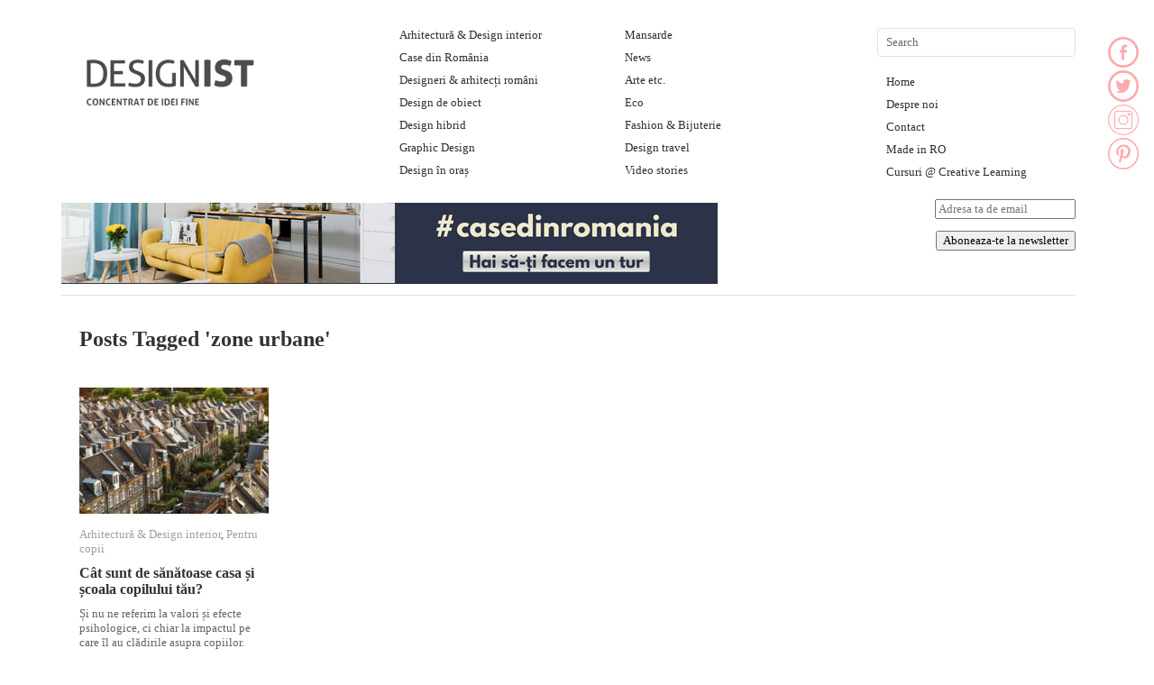

--- FILE ---
content_type: text/css
request_url: https://cdn.designist.ro/wp-content/themes/imbalance2/style.css
body_size: 2676
content:
/*
Theme Name: Imbalance 2
Theme URI: http://www.wpshower.com/
Description: Imbalance 2 turns you Wordpress-based website to an attractive blog, portfolio or even online magazine. This free template designed in strict modern style with a minimalistic touch. Imbalance 2 can easily fresh up your web-magazine or blog. Due to modern flexible features and layout Imbalance 2 fits to almost any project and your visitors won't remain indifferent.
Author: WPSHOWER
Author URI: http://www.wpshower.com
Version: 1.0.3
License: GNU General Public License
License URI: license.txt
Tags: fluid, grid, blog, magazine, imbalance
*/

html, body, form, ul, li, table, td { margin: 0; padding: 0; }
body { position: relative; color: #333; }
body, input, textarea { font-size: 13px; }
a { text-decoration: none; }
a:hover { text-decoration: underline; }
a img { border: 0; }
td { vertical-align: top; }
ul { list-style-position: inside; }
h1 { font-size: 24px; }
h2 { font-size: 18px; }
h3 { font-size: 12px; }
blockquote { border-left-width: 3px; border-left-style: solid; margin-left: 7px; padding-left: 20px; font-size: 16px; color: #636363; }
.clear { clear: both; }
.main_separator { color: #dedfe0; }
.wrapper { padding-top: 31px; width:1105px !important; }
#header { border-bottom: 1px solid #dedfe0; padding-bottom: 50px; }
#site-title { float: left; width: 195px; padding-right: 40px; overflow: hidden; font-size: 36px; }
#site-title a { color: #333; font-weight: bold; text-decoration: none; }
#header-left { float: left; width: 210px; padding-right: 40px; }
#header-center { float: left; width: 210px; padding-right: 30px; }
#search { float: right; width: 220px; }
#header-right { margin: 20px 0 0 10px; }
#search label, #search input[type=submit] { display: none; }
#search input[type=text] { width: 200px; padding: 7px 9px; margin: 0; border: 1px solid #dedfe0; background: #fff; font-size: 13px; outline: none; }
#page_search input[type=submit] { display: none; }
.menu ul { list-style-type: none; }
.menu ul li { padding-bottom: 9px; }
.menu ul a { line-height: 13px; color: #303030; text-decoration: none; }
#boxes { margin-top: 40px; }
.box { width: 210px; margin-bottom: 70px; color: #636363; }
.box .rel { position: relative; }
.box .rel p { margin: 0; }
.box .texts { position: absolute; top: -20px; left: -20px; width: 210px; color: #fff; z-index: 200; opacity: 0; filter: alpha(opacity=0); }
.box .texts .categories a, .box .texts a, .box .texts .posted, .box .texts .posted a { color: #fff; }
.box .texts .transparent img { opacity: 0.1; filter: alpha(opacity=10); }
.box .texts .abs { position: absolute; top: 0; }
.box .categories { padding-bottom: 10px; }
.box .categories a, .box .posted a { color: #a1a1a1; }
.box h1 { margin: 0; padding-bottom: 10px; font-size: 16px; }
.box h1 a { color: #333; }
.box .posted { padding-top: 10px; color: #a1a1a1; }
.box img { display: block; }
.fetch { clear: both; width: 460px; margin: 0 auto 80px; background: #f9f9f9; -moz-border-radius: 4px; border-radius: 4px; text-align: center; }
.fetch a { display: block; height: 40px; line-height: 40px; font-size: 16px; font-weight: bold; color: #333; text-decoration: none; }
.fetch:hover a { color: #fff; }
#content { padding-bottom: 20px; }
#nav-above { float: left; width: 210px; padding-right: 40px; text-align: right; color: #636363; }
#nav-above a { text-decoration: none; color: #333; }
.nav-previous, .nav-next { display: inline; }
.nav-separator { color: #e5e5e5; }
.post_title { margin-top: 35px; overflow: hidden; }
.post_title h1 { margin: 0 0 10px 250px; font-size: 27px; line-height: 35px; width: 710px; }
.entry-title, .page-title { margin-left: 0px; margin-top: 35px; }
.entry-meta {     color: #636363;
    float: left;
    padding-bottom: 30px;
    width: 700px; }
.entry-meta a { color: #333; text-decoration: none; }
#wides { clear: both; }
.entry-aside { width: 210px; padding-right: 40px; vertical-align: middle; }
.entry-content-right { width: 710px; font-size: 15px; line-height: 21px; }
.entry-content { width: 710px; margin-left: 250px; font-size: 15px; line-height: 21px; }
.entry-utility { padding: 10px 0; }
.entry-tags { margin: 10px 0; }
.entry-tags span { font-weight: bolder; }
#social { padding: 20px 0 0 0; }
#social .twitter{
    width: 150px;
    overflow: hidden;
    display: inline-block;
    vertical-align: text-top;
}
#social .facebook{
    width: 300px;
    overflow: hidden;
    display: inline-block;
    vertical-align: text-top;
}
#social .pinterest{
    width: 150px;
    overflow: hidden;
    display: inline-block;
    vertical-align: text-top;
}
.twitter-share-button { float: left; margin: 2px 20px 0 0; }
.post img, .page img { margin: 20px 0; max-width:700px; height:auto; }
.post .alignleft, .page .alignleft { float: left; margin-right: 20px; }
.post .alignright, .page .alignright { float: right; margin-left: 20px; }
.post .aligncenter, .page .aligncenter { display: block; clear: both; margin: 20px auto; }
#comments { padding: 0 0 0 246px; width: 714px; }
#comments-title { font-size: 21px; margin: 40px 0 20px 4px; }
.commentlist { margin: 0; padding: 0; list-style: none; }
.commentlist ul.children { list-style: none; }
.commentlist li > div { position: relative; border-bottom: 1px solid #dedfe0; padding: 30px 0 30px 4px; }
.commentlist li li > div { margin-left: 90px; }
.commentlist li li li > div { margin-left: 180px; }
.commentlist li li li li > div { margin-left: 270px; }
.commentlist li li li li li > div { margin-left: 360px; }
.comment-avatar { position: absolute; top: 30px; left: -96px; }
.comment-content { margin-left: 96px; border-bottom: 1px solid #dedfe0; }
.comment-author { float: left; width: 210px; padding-right: 40px; font-size: 15px; }
cite { font-style: normal; font-weight: bold; }
.comment-meta { float: left; width: 210px; padding-right: 40px; color: #999999; }
.comment-body { clear: both; padding-top: 7px; font-size: 15px; line-height: 21px; }
#respond { padding-left: 4px; }
li.comment > div { position: relative; }
.reply { position: absolute; top: 30px; right: 20px; }
#reply-title { font-size: 21px; }
.comment-reply-link { display: none; }
.comment-form-author, .comment-form-email, .comment-form-url { float: left; width: 460px; margin: 0; padding: 10px 0; }
.comment-form-comment { clear: both; width: 460px; margin: 0; padding: 10px 0; }
input[type="text"], textarea { background: #fff; border: 1px solid #ccc; padding: 8px; outline: none; color: #6b6b6b; -moz-border-radius: 4px; border-radius: 4px; }
#comments input[type="text"] { width: 442px; }
#comments textarea { width: 442px; }
.form-submit { margin-bottom: 40px; }
.form-submit input { width: 460px; padding: 6px 0; color: #fff; font-size: 15px; font-weight: bold; cursor: pointer; border: 0; text-align: center; -moz-border-radius: 4px; border-radius: 4px; }
.recent { margin-top: 40px; padding-top: 40px; border-top: 1px solid #ccc; }
#footer { padding: 30px 0 50px; border-top: 1px solid #dedfe0; }
#site-info { float: left; width: 460px; padding-right: 40px; line-height: 22px; }
#site-info a { font-weight: bold; text-decoration: none; color: #333; }
#footer-left { float: right; width: 210px; padding-right: 40px; }
#footer-right { float: right; width: 210px; }
#infscr-loading { background: none repeat scroll 0 0 #000000; bottom: 40px; color: #FFFFFF; height: 100px; left: 40%; opacity: 0.8; padding: 10px; position: fixed; width: 200px; z-index: 5000; border-radius: 10px; }

#content
{
}

#main
{
	position: relative;
}

#sidebar
{
	position: absolute;
	width: 195px;
	right: -100px;	
	z-index: 10;
}

.post img.wp-smiley, .page img.wp-smiley
{
	margin: 0px;
}

#site-title {
    float: left;
    font-family: Verdana;
    margin-top: 25px;
    overflow: hidden;
    padding-right: 120px;
    width: 235px;
    font-size: 36px;
}

#site-title a {
    font-size: 49px;
}

#site-title span {
    font-size: 19px;
    display: block;
    margin-top: 6px;
    margin-left: 4px;
}

#header
{
	margin-left:-20px;
	padding-left: 20px;
}

#footer
{
    margin-left: -125px;
    margin-right: -60px;
    padding-left: 125px;
    padding-right: 60px;
}

#categoryposts-3 .cat-post-item
{
	font-weight:bold;
}

#alo_easymail_page
{
	float: right;
	width: 224px;
	margin-top: 10px;
}

#opt_email
{
	width: 200px;
}

a.inspired
{
	float: right;
}

#header {
	padding-bottom: 20px;
}

--- FILE ---
content_type: text/css
request_url: https://cdn.designist.ro/wp-content/plugins/floating-social-media-links/fsml-base.css?ver=1.5.1
body_size: 1301
content:
#fsml_ff, #fsml_ff *, #fsml_ffhidden, #fsml_ffhidden * {
	/* this css is written assuming the traditional box model handling. eventually, I'll switch to that but for now let's ask for the default behavior (some themes use universal selectors to do otherwise */
	-webkit-box-sizing: content-box; /* Safari/Chrome, other WebKit */
	-moz-box-sizing: content-box;    /* Firefox, other Gecko */
	box-sizing: content-box;         /* Opera/IE 8+ */
}
#fsml_ff {
	background-color: #fff;
	min-width: 30px;
	width: 60px;
	max-width: 75px;
	position: fixed; /* the clean floating, without any js animations or delay */
	margin: 0 1%;
	padding: 0;
	z-index: 9999; /* if we need to go higher, than whatever's positioned there is probably more important. Browser Rejector (recommended companion to this plugin) runs at 30,000... */

	/* get rid of all of the residual css junk from themes that messes up spacing... */
	line-height: 100%;
	font-size: 0;
}
img.fsml_fficon {
	padding: 0;
	border: none;

	transition: all ease .3s;
	-webkit-transition: all ease .3s;
	-moz-transition: all ease .3s;
	-ms-transition: all ease .3s;
	-o-transition: all ease .3s;
}
#fsml_ff a {
	padding: 0;
	margin: 0;
	border: none;
}
#fsml_hide {
	position: absolute;
	top:0;
	right: 0;
	width: 14%;
}
.fsml_xlr {

}
.fsml_xlr:hover {
	cursor: pointer;
}
.fsmlopenclose {
	opacity: .6;
}
.fsmlopenclose:hover {
	opacity: 1;
}
#fsml_ff a#fsml_edit {
	top: 0;
	position: absolute;
	float: left;
	color: rgba(50, 50, 50, 0.7);
	cursor: pointer;
	background-color: rgba(255,255,255,.3);
	z-index: 10001;
	font-size: 15px;
	font-weight: bold;
	font-family: Arial, sans-serif;
	line-height: 10px;
	text-decoration: none;
	
	padding: 3px;
	margin: 0 0 0 8px;
}
#fsml_ff a#fsml_edit:hover {
	color: #000;
	background-color: #fff;
}
#fsml_ffmain{
	margin-top: 5px;
	padding: 0 10%;
}
.fsml_fflink {
	width: 100%;
	overflow: hidden;/*should force height to match contents*/
	margin: 0 0 5px 0;
	padding: 0;
}
img.fsml_fficon {
	width: 100%;
	border-radius: 8px;
	border: none;
	opacity:0.65;
	margin: 0;
	padding: 0;
}
#fsml_ffmain a:last-child {
	margin: 0;
}
img.fsml_fficon:hover {
	opacity:1;
}
.fsml_showhide:hover {
	cursor: pointer;
}
#fsml_ffhidden {
	display: none; 
	
	border-top-left-radius: 6px; 
	border-bottom-left-radius: 6px;
	box-shadow: 0 0 3px #666;
	background-color: #fff; 
	color: #000; 
	font-size: 0;
	line-height: 100%;
	
	position: fixed;
	margin: 0; 
	padding: 1px;
}
#fsml_ffhidden img {
	margin: 0; 
	height: 10px;
	width: 10px;
	padding: 2px;
}
img#fsml_ytsub {
	width: 100%;
	padding: 0;
	margin: 0 0 5px 0; 
	border-radius: 3px; 
} 
img#fsml_fblike {
	width: 100%;
	padding: 0;
	margin: 0 0 5px 0; 
	border-radius: 3px;
	cursor: pointer;
}
#fsml_twfollow {
	width: 100%;
	padding: 0;
	margin: 0 0 5px 0;
	border-radius: 3px;
}
#fsml_ff,
#fsml_ffhidden {
	transition: opacity ease 1s;
	-webkit-transition: opacity ease 1s;
	-moz-transition: opacity ease 1s;
	-ms-transition: opacity ease 1s;
	-o-transition: opacity ease 1s;
}
#fsml_fblikemodal {
	position: absolute;
	top: 0;
	background-color: #fff;
	padding: 10px;
	width: 165px;
	height: 158px;
	box-shadow: -1px 1px 2px rgba(0,0,0,0.4);
	z-index: 9998;
	font-size: 14px;
}
#fsml_fblikemodal hr {
	margin: 5px 0;
	color: transparent;
	background-color: transparent;
}
#fsml_fblikeframe {
	max-width: 165px;
	max-height: 140px;
	overflow: hidden;
	border: none;
}
#fsml_closefbmodal {
	float: right;
	font-weight: bold;
	z-index: 10005;
}
.admin-bar #fsml_ff, 
.admin-bar #fsml_ffhidden,
.wp-toolbar #fsml_ff, 
.wp-toolbar #fsml_ffhidden { 
	margin-top: 28px; 
}
	
@media print {
	#fsml_ff { display: none; }
	#fsml_ffhidden { display: none; }
}

--- FILE ---
content_type: application/javascript
request_url: https://designist.ro/ads-beacon.js?ts=53838
body_size: -16
content:
// this beacon is used by Presslabs for metric computations on designist.ro


--- FILE ---
content_type: application/javascript
request_url: https://designist.ro/ads-beacon.js?ts=37172
body_size: -17
content:
// this beacon is used by Presslabs for metric computations on designist.ro
